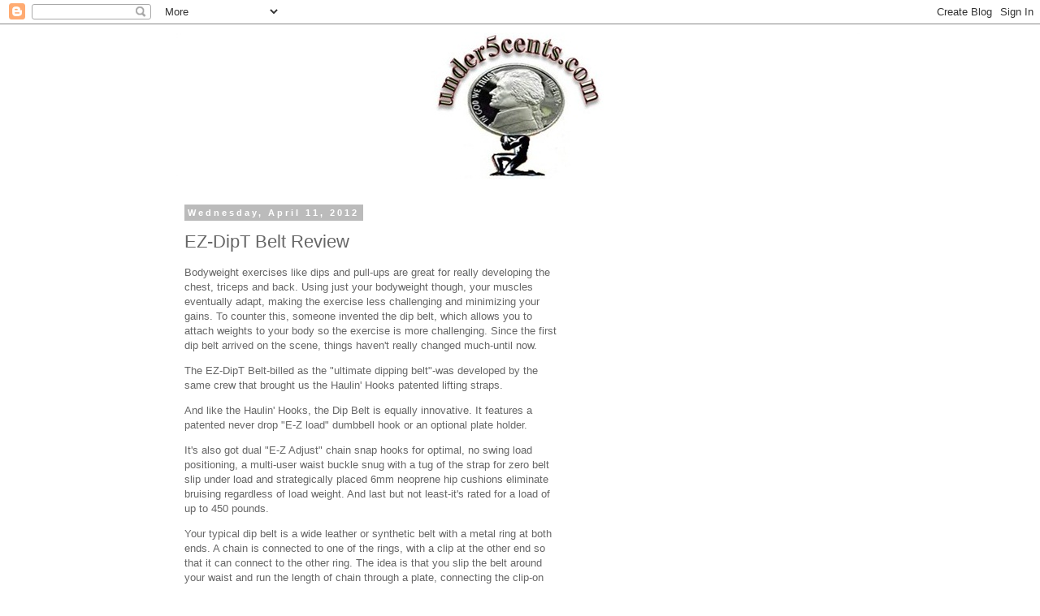

--- FILE ---
content_type: text/html; charset=utf-8
request_url: https://www.google.com/recaptcha/api2/aframe
body_size: 268
content:
<!DOCTYPE HTML><html><head><meta http-equiv="content-type" content="text/html; charset=UTF-8"></head><body><script nonce="EkUg8R9qB-LSg3NiImiU4Q">/** Anti-fraud and anti-abuse applications only. See google.com/recaptcha */ try{var clients={'sodar':'https://pagead2.googlesyndication.com/pagead/sodar?'};window.addEventListener("message",function(a){try{if(a.source===window.parent){var b=JSON.parse(a.data);var c=clients[b['id']];if(c){var d=document.createElement('img');d.src=c+b['params']+'&rc='+(localStorage.getItem("rc::a")?sessionStorage.getItem("rc::b"):"");window.document.body.appendChild(d);sessionStorage.setItem("rc::e",parseInt(sessionStorage.getItem("rc::e")||0)+1);localStorage.setItem("rc::h",'1770150950865');}}}catch(b){}});window.parent.postMessage("_grecaptcha_ready", "*");}catch(b){}</script></body></html>